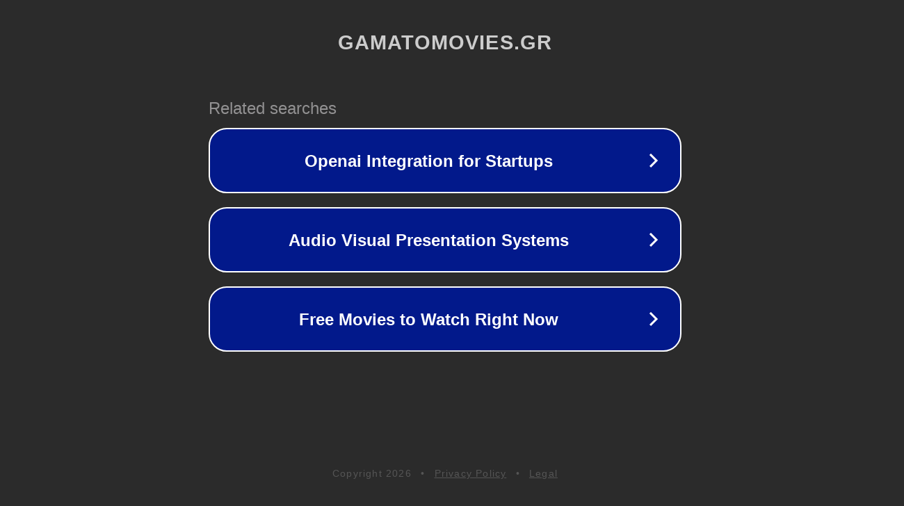

--- FILE ---
content_type: text/html; charset=utf-8
request_url: http://ww25.gamatomovies.gr/stars/francesco-cavallo/?subid1=20231206-0445-17e6-8e0f-02fc7ad52387
body_size: 1210
content:
<!doctype html>
<html data-adblockkey="MFwwDQYJKoZIhvcNAQEBBQADSwAwSAJBANDrp2lz7AOmADaN8tA50LsWcjLFyQFcb/P2Txc58oYOeILb3vBw7J6f4pamkAQVSQuqYsKx3YzdUHCvbVZvFUsCAwEAAQ==_s4fe1YOfp/p0Np6YLHVAGD4L6pzpCTdras/OSUrJFIhLOZtpzjP1vlBz7cg3yuBz4tiHTTpkvOMMU5AFJyOEPQ==" lang="en" style="background: #2B2B2B;">
<head>
    <meta charset="utf-8">
    <meta name="viewport" content="width=device-width, initial-scale=1">
    <link rel="icon" href="[data-uri]">
    <link rel="preconnect" href="https://www.google.com" crossorigin>
</head>
<body>
<div id="target" style="opacity: 0"></div>
<script>window.park = "eyJ1dWlkIjoiNDdjMmViY2YtNDBiNi00NWFiLTgyMGUtOWE2ZjcwY2Q4OWM5IiwicGFnZV90aW1lIjoxNzY3Mzc1NzY0LCJwYWdlX3VybCI6Imh0dHA6Ly93dzI1LmdhbWF0b21vdmllcy5nci9zdGFycy9mcmFuY2VzY28tY2F2YWxsby8/[base64]";</script>
<script src="/blumkAxmw.js"></script>
</body>
</html>
